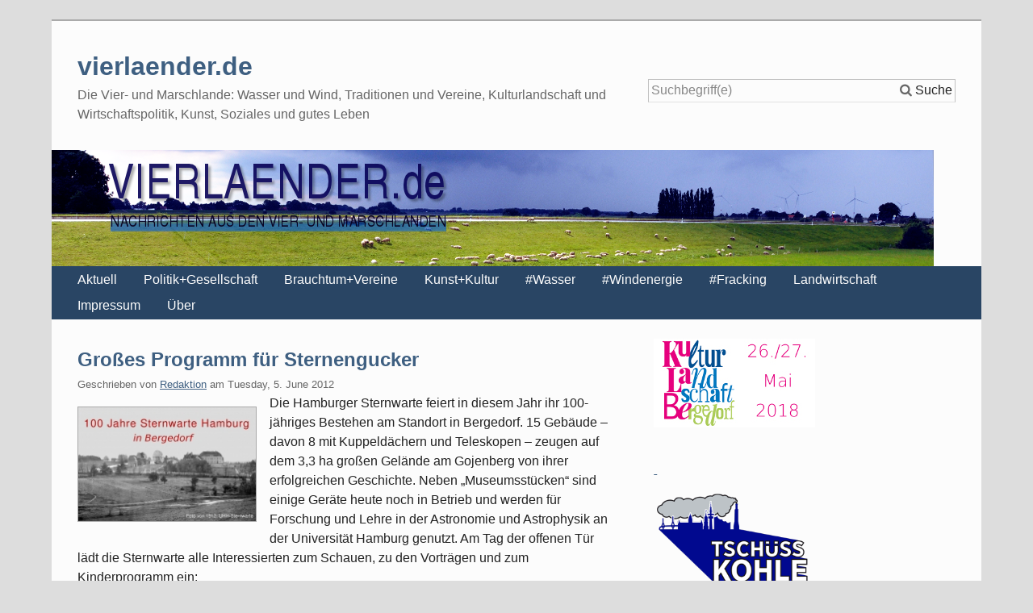

--- FILE ---
content_type: text/html; charset=UTF-8
request_url: https://vierlaender.de/archives/273-Grosses-Programm-fuer-Sternengucker.html
body_size: 7067
content:
<!doctype html>
<!--[if IE 8 ]>    <html class="no-js lt-ie9" lang="de"> <![endif]-->
<!--[if gt IE 8]><!--> <html class="no-js" lang="de"> <!--<![endif]-->
<head>
    <meta charset="UTF-8">
    <title>Großes Programm für Sternengucker | vierlaender.de</title>
    <meta name="generator" content="Serendipity v.2.4.0">
    <meta name="viewport" content="width=device-width, initial-scale=1">
    <meta name="robots" content="index,follow">
    <link rel="canonical" href="https://vierlaender.de/archives/273-Grosses-Programm-fuer-Sternengucker.html">
    <link rel="dns-prefetch" href="//ajax.googleapis.com">
    <link rel="stylesheet" href="https://vierlaender.de/serendipity.css?v=1671194380">
<!--[if lte IE 8]>
    <link rel="stylesheet" href="/templates/next/oldie.css">
<![endif]-->
    <script src="/templates/next/scripts/modernizr/modernizr.js"></script>
    <link rel="alternate" type="application/rss+xml" title="vierlaender.de RSS feed" href="https://vierlaender.de/feeds/index.rss2">
    <link rel="alternate" type="application/x.atom+xml" title="vierlaender.de Atom feed" href="https://vierlaender.de/feeds/atom.xml">
    <link rel="pingback" href="https://vierlaender.de/comment.php?type=pingback&amp;entry_id=273">
    <script src="/templates/jquery.js"></script>
    <script>jQuery.noConflict();</script>

</head>
<body class="columns-2">
    <header id="banner" class="clearfix">
        <a id="identity" href="https://vierlaender.de/">
            <h1>vierlaender.de</h1>
            <span>Die Vier- und Marschlande: Wasser und Wind, Traditionen und Vereine, Kulturlandschaft und Wirtschaftspolitik, Kunst, Soziales und gutes Leben</span>
        </a>

        <form id="searchform" action="/index.php" method="get" role="search">
            <input type="hidden" name="serendipity[action]" value="search">
            <input id="serendipityQuickSearchTermField" name="serendipity[searchTerm]" type="search" placeholder="Suchbegriff(e)" value="">
            <label for="serendipityQuickSearchTermField"><span class="icon-search" aria-hidden="true"></span><span class="fallback-text">Suche</span></label>
            <input id="searchsend" name="serendipity[searchButton]" type="submit" value="Los!">
        </form>
        
    </header>
        <div id="logo">
        <img src="/uploads/Images/header_logo_Juli2016.png" alt="">
    </div>
        <div id="navbar">
        <a id="open-nav" class="nav-toggle" href="#site-nav"><span class="icon-menu" aria-hidden="true"></span><span class="fallback-text">Menü</span></a>

        <nav id="site-nav" class="nav-collapse">
            <ul><li><a href="/index.php">Aktuell</a></li><li><a href="/categories/6-Politik">Politik+Gesellschaft</a></li><li><a href="/index.php?serendipity[action]=search&amp;serendipity[searchTerm]=brauchtum,vereine">Brauchtum+Vereine</a></li><li><a href="/index.php?serendipity[action]=search&amp;serendipity[searchTerm]=kultur,kunst,museum">Kunst+Kultur</a></li><li><a href="/index.php?serendipity[action]=search&amp;serendipity[searchTerm]=wasser">#Wasser</a></li><li><a href="/index.php?serendipity[action]=search&amp;serendipity[searchTerm]=windenergie,windkraft">#Windenergie</a></li><li><a href="/index.php?serendipity[action]=search&amp;serendipity[searchTerm]=fracking">#Fracking</a></li><li><a href="/categories/4-Landwirtschaft">Landwirtschaft</a></li><li><a href="/archives/34-Impressum-und-Haftungsausschluss.html">Impressum</a></li><li><a href="/index.php?/archives/33-UEber-vierlaender.de.html">Über</a></li></ul>
        </nav>
    </div>

    <main id="primary">
    
            <article class="post clearfix">
        <header>
            <h2 class="post-title"><a href="/archives/273-Grosses-Programm-fuer-Sternengucker.html">Großes Programm für Sternengucker</a></h2>

            <span class="post-info">Geschrieben von <a href="https://vierlaender.de/authors/1-Redaktion">Redaktion</a> am <time datetime="2012-06-05T11:23:06+00:00">Tuesday,  5. June 2012</time></span>
        </header>

        <div class="clearfix">
        <a class="serendipity_image_link" title="Sternwarte Hamburg auf dem Bergedorfer Gojenberg, Aufnahme von 1912" href='/uploads/Images/WissenschaftForschung/1912_Sternwarte_auf_dem_Gojenberg.jpg'><!-- s9ymdb:834 --><img class="serendipity_image_left" width="222" height="142"  src="/uploads/Images/WissenschaftForschung/1912_Sternwarte_auf_dem_Gojenberg.serendipityThumb.jpg" title="Sternwarte Hamburg auf dem Bergedorfer Gojenberg, Aufnahme von 1912" alt="Sternwarte Hamburg auf dem Bergedorfer Gojenberg, Aufnahme von 1912" /></a>Die Hamburger Sternwarte feiert in diesem Jahr ihr 100-jähriges Bestehen am Standort in Bergedorf. 15 Gebäude – davon 8 mit Kuppeldächern und Teleskopen – zeugen auf dem 3,3 ha großen Gelände am Gojenberg von ihrer erfolgreichen Geschichte. Neben „Museumsstücken“ sind einige Geräte heute noch in Betrieb und werden für Forschung und Lehre in der Astronomie und Astrophysik an der Universität Hamburg genutzt. Am Tag der offenen Tür lädt die Sternwarte alle Interessierten zum Schauen, zu den Vorträgen und zum Kinderprogramm ein:<br />
<br />
<strong>100 Jahre Himmelsbeobachtung in Bergedorf<br />
am 9. Juni 2012, von 15 – 23 Uhr,<br />
Bibliothek der Hamburger Sternwarte in Bergedorf,<br />
Gojenbergsweg 112, 21029 Hamburg.</strong>
        </div>
                        <div id="extended" class="clearfix">
        Es begrüßen der geschäftsführende Direktor der Sternwarte, Prof. Dr. H. Peter Hauschildt, die Wissenschaftssenatorin, Dr. Dorothee Stapelfeldt, die Vizepräsidentin der Universität Hamburg, Prof. Rosemarie Mielke, und der Bergedorfer Bezirksamtsleiter, Arne Dornquast, sowie Prof. Dr. Daniela Pfannkuche, Leiterin des Fachbereichs Physik. In einem vielfältigen Programm präsentieren Wissenschaftler/innen, Studierende und Mitarbeiter/innen ihre aktuellen Forschungen. Ihre Daten gewinnen sie heutzutage meist mit Großteleskopen, wie dem Very-Large-Telescope (VLT) der Europäischen Südsternwarte (ESO) oder mit Satellitenteleskopen. Neben Vorträgen wie „Extrasolare Planeten – Unsere Suche nach neuen Welten“ oder „Die Hamburger Sternwarte — ein Kulturdenkmal von Weltrang“ gibt es Führungen durch die 100 Jahre alte Anlage.<br />
<br />
Das Kinder-Programm im Besucherzentrum erklärt „Wie viele Sterne stehen am Himmel?“, „Wie starten Raketen?“ und schickt interessierte Kinder auf eine Rally über das Gelände.<br />
<br />
<a class="serendipity_image_link" title="AstroArt20111" href='/uploads/Images/Kunst/stw3.jpg'><!-- s9ymdb:834 --><img class="serendipity_image_right" width="222" height="142"  src="/uploads/Images/Kunst/stw3.serendipityThumb.jpg" title="AstroArt 2011" alt="AstroArt 2011" /></a><strong>Das Programm in Gänze:</strong><br />
<br />
                 100 Jahre Hamburger Sternwarte in Bergedorf<br />
                     Tag der offenen Tür am 9. Juni 2012, 15-23 Uhr<br />
<br />
                                       <strong>Vortragsprogramm</strong><br />
Bibliothek<br />
15:15 Prof. P. Hauschildt      Eröffnung und Grußworte<br />
15:45 Prof. P. Hauschildt      Die Atmosphären von Sternen und Planeten<br />
16:45 Prof. D. Horns           Vom Khomas-Hochland zum Hochenergie-Kosmos<br />
18:00 Dr.   S. Czesla          Extrasolare Planeten -- Unsere Suche nach neuen Welten<br />
19:15 Prof. D. Reimers         Wie groß und wie alt ist das Universum?<br />
20:30 Dr. U. Wolter            Sterne - Die Elementschmieden des Universums<br />
21:45 Prof. J. Schmitt         Wie kann man Schwarze Löcher sehen?<br />
Besucherzentrum<br />
15:45 Dr. B. Fuhrmeister       Unser Sonnensystem (für Kinder ab 6 J.)<br />
17:00 Dr. A. Seemann           Die Hamburger Sternwarte - ein Kulturdenkmal von Weltrang<br />
18:15 Dr. B. Fuhrmeister       Wieviel Sterne stehen am Himmel? (für Kinder ab 7 J.)<br />
19:30 Dr. E. Rödiger           Wie erforschen Astronomen das Innenleben der Galaxien?<br />
20:45 Prof. R. Banerjee        Sternentstehung: Wie kommen Sterne an den Nachthimmel? (Kinderprogramm)<br />
 Die Vorträge von Birgit Fuhrmeister um 15:45 und 18:15 Uhr sind Teil des Kinderprogramms.<br />
<br />
                  <strong>Raketenstarts</strong> 15:30, 16:30, 17:30, Siegerehrung Rallye 18:15<br />
<br />
<strong>                                            Führungen</strong><br />
       15:00, 16:00, 17:00, 18:00 Uhr    „Die Hamburger Sternwarte als Kulturdenkmal“<br />
                                         <strong>Präsentationen</strong><br />
           U.a. Geburt der Sterne, Extrasolare Planeten, Licht aus anderen Welten<br />
                                      <strong>  Essen und Trinken</strong><br />
                    Sternwarten-Café und Grill am Hauptdienstgebäude (1)<br />
                          Café Raum & Zeit im Besucherzentrum (12)<br />
________________________________________________________________________<br />
                      Veranstalter: Hamburger Sternwarte in Zusammenarbeit mit<br />
            Förderverein Hamburger Sternwarte e.V. und Schul-Projekt Astronomie-Werkstatt<br />
<br />
<br />
<img src="/templates/bulletproof/img/blue_forward.png" /><strong> Über die Sternwarte</strong><br />
<br />
Die Hamburger Sternwarte, zunächst 1803 als Privatsternwarte gegründet, wurde 1833 von der Bürgerschaft als Staatsinstitut übernommen. Als Anfang des 20. Jahrhunderts Hamburg immer größer und die Luft immer undurchsichtiger wurde, zog die Sternwarte 1912 von St. Pauli in die neu errichtete Sternwarte auf dem Gojenberg in Bergedorf. Seit 1968 gehört sie mit ihrem Forschungsbereich Astronomie und Astrophysik zum Fachbereich Physik der Fakultät für Mathematik, Informatik und Naturwissenschaft der Universität Hamburg.<br />
<br />
Internationale Bekanntheit erlangte die Sternwarte durch wissenschaftliche Großprojekte, wie z. B. die „Bergedorfer Spektraldurchmusterung“ (1925-1935), die 160 000 Sterne klassifizierte, und die Beteiligung an großen Sternkatalogen (AGK2/AGK3) mit den Positionen von 200 000 Sternen. Forschungen wie Walter Baades Arbeiten über veränderliche Sterne oder die Entwicklung des Schmidt-Spiegels durch den Astronom Bernhard Schmidt prägten ihren Ruf. Die letzte große Himmelsdurchmusterung auf der Suche nach Quasaren, den aktiven Kernen von Galaxien, die auf Fotoplatten festgehalten wurde, war der Hamburger-Quasar-Survey in den 1980er und 1990er Jahren.<br />
<br />
Derzeit laufen Bestrebungen, die Hamburger Sternwarte zum UNESCO Weltkulturerbe erklären zu lassen.<br />
<br />
Das Gelände der Sternwarte bietet auch immer wieder Kunstschaffenden <a href="/archives/116-Weltkultur-unterm-Bergedorfer-Sternenhimmel.html" title="interner Link">Raum für Ausstellungen, Konzerte, Lesungen etc.</a><br />
<br />
 
        </div>
        
        <footer class="post-info">
            <ul class="meta">
                            <li><span class="info-label">Kategorien: </span><a href="https://vierlaender.de/categories/12-DiesDas">Dies&amp;Das</a></li>
                                    </ul>
            <div class="serendipity_freeTag">Tags für diesen Artikel: <a href="http://vierlaender.de/index.php?/plugin/tag/bergedorf" title="bergedorf" rel="tag">bergedorf</a>, <a href="http://vierlaender.de/index.php?/plugin/tag/museum" title="museum" rel="tag">museum</a>, <a href="http://vierlaender.de/index.php?/plugin/tag/sternwarte" title="sternwarte" rel="tag">sternwarte</a></div><div class="serendipity_freeTag_related">Artikel mit ähnlichen Themen:<ul class="plainList"><li> <a href="https://vierlaender.de/archives/748-Hinter-der-Fassade-des-Bergedorfer-Schlosses-Literatur-Feier.html" title="Hinter der Fassade des Bergedorfer Schlosses: Literatur-Feier">Hinter der Fassade des Bergedorfer Schlosses: Literatur-Feier</a></li><li> <a href="https://vierlaender.de/archives/744-Bergedorfer-Kultur-in-allen-Facetten.html" title="Bergedorfer Kultur in allen Facetten">Bergedorfer Kultur in allen Facetten</a></li><li> <a href="https://vierlaender.de/archives/735-Im-Rieck-Haus-laufen-die-Faeden-zusammen.html" title="Im Rieck-Haus laufen die Fäden zusammen">Im Rieck-Haus laufen die Fäden zusammen</a></li><li> <a href="https://vierlaender.de/archives/729-Den-Fluechtlingen-eine-Stimme-geben.html" title="Den Flüchtlingen eine Stimme geben">Den Flüchtlingen eine Stimme geben</a></li><li> <a href="https://vierlaender.de/archives/728-Tag-des-offenen-Denkmals.html" title="Tag des offenen Denkmals">Tag des offenen Denkmals</a></li><li> <a href="https://vierlaender.de/archives/722-Handelskammer-Plaene-bedrohen-Hamburgs-gruene-Lunge.html" title="Handelskammer-Pläne bedrohen Hamburgs grüne Lunge">Handelskammer-Pläne bedrohen Hamburgs grüne Lunge</a></li><li> <a href="https://vierlaender.de/archives/720-17.-Erdbeerfest-Heimatkultur,-Handwerk-und-Hochgenuss-rund-ums-Rieck-Haus.html" title="17. Erdbeerfest - Heimatkultur, Handwerk und Hochgenuss rund ums Rieck-Haus">17. Erdbeerfest - Heimatkultur, Handwerk und Hochgenuss rund ums Rieck-Haus</a></li><li> <a href="https://vierlaender.de/archives/719-4.-Woche-des-Gedenkens-Bergedorf-laedt-ein.html" title="4. »Woche des Gedenkens«: Bergedorf lädt ein">4. »Woche des Gedenkens«: Bergedorf lädt ein</a></li><li> <a href="https://vierlaender.de/archives/714-Lokale-Kulturhistorie-im-neuen-Gewand-Lichtwark-Nr.-76-erschienen.html" title="Lokale Kulturhistorie im neuen Gewand: »Lichtwark« Nr. 76 erschienen">Lokale Kulturhistorie im neuen Gewand: »Lichtwark« Nr. 76 erschienen</a></li><li> <a href="https://vierlaender.de/archives/710-Bezirksversammlung-Bergedorf-beschliesst-Machbarkeitspruefung-im-OEPNV.html" title="Bezirksversammlung Bergedorf beschließt Machbarkeitsprüfung im ÖPNV">Bezirksversammlung Bergedorf beschließt Machbarkeitsprüfung im ÖPNV</a></li></ul></div>
            <div style="text-align: center;"><!-- <rdf:RDF xmlns="http://web.resource.org/cc/" xmlns:dc="http://purl.org/dc/elements/1.1/" xmlns:rdf="http://www.w3.org/1999/02/22-rdf-syntax-ns#"><Work rdf:about=""><license rdf:resource="http://creativecommons.org/licenses/by/3.0/deed.de"/></Work><License rdf:about="http://creativecommons.org/licenses/by/3.0/deed.de">  <requires rdf:resource="http://web.resource.org/cc/Attribution" />  <permits rdf:resource="http://web.resource.org/cc/Reproduction" />  <permits rdf:resource="http://web.resource.org/cc/Distribution" />  <permits rdf:resource="http://web.resource.org/cc/DerivativeWorks" />  <requires rdf:resource="http://web.resource.org/cc/Notice" /></License></rdf:RDF> --></div>
        </footer>
        <!--
        <rdf:RDF xmlns:rdf="http://www.w3.org/1999/02/22-rdf-syntax-ns#"
                 xmlns:trackback="http://madskills.com/public/xml/rss/module/trackback/"
                 xmlns:dc="http://purl.org/dc/elements/1.1/">
        <rdf:Description
                 rdf:about="https://vierlaender.de/feeds/ei_273.rdf"
                 trackback:ping="https://vierlaender.de/comment.php?type=trackback&amp;entry_id=273"
                 dc:title="Großes Programm für Sternengucker"
                 dc:identifier="https://vierlaender.de/archives/273-Grosses-Programm-fuer-Sternengucker.html" />
        </rdf:RDF>
        -->
                        <section id="trackbacks" class="clearfix">
        <h3>Trackbacks</h3>

        <a class="trackback-url" rel="nofollow" href="https://vierlaender.de/comment.php?type=trackback&amp;entry_id=273" title="Dieser Link ist nicht aktiv. Er enthält die Trackback-URI zu diesem Eintrag. Sie können diese URI benutzen, um Ping- und Trackbacks von Ihrem eigenen Blog zu diesem Eintrag zu schicken. Um den Link zu kopieren, klicken Sie ihn mit der rechten Maustaste an und wählen &quot;Verknüpfung kopieren&quot; im Internet Explorer oder &quot;Linkadresse kopieren&quot; in Mozilla/Firefox.">Trackback-URL für diesen Eintrag</a>

        <p class="msg-notice trackback-hint"><span class="icon-info-circled" aria-hidden="true"></span> Dieser Link ist nicht aktiv. Er enthält die Trackback-URI zu diesem Eintrag. Sie können diese URI benutzen, um Ping- und Trackbacks von Ihrem eigenen Blog zu diesem Eintrag zu schicken. Um den Link zu kopieren, klicken Sie ihn mit der rechten Maustaste an und wählen &quot;Verknüpfung kopieren&quot; im Internet Explorer oder &quot;Linkadresse kopieren&quot; in Mozilla/Firefox.</p>

            <p class="msg-notice"><span class="icon-info-circled" aria-hidden="true"></span> Keine Trackbacks</p>

    </section>
    <section id="comments" class="clearfix">
        <h3>Kommentare</h3>

        <span class="comment-view">Ansicht der Kommentare:  <a rel="nofollow" href="/index.php?url=archives/273-Grosses-Programm-fuer-Sternengucker.html&amp;serendipity%5Bcview%5D=linear#comments">Linear</a> | Verschachtelt</span>

            <p class="msg-notice"><span class="icon-info-circled" aria-hidden="true"></span> Noch keine Kommentare</p>

        </section>

    <a id="feedback"></a>
            <p class="msg-warning"><span class="icon-attention-circled" aria-hidden="true"></span> Die Kommentarfunktion wurde vom Besitzer dieses Blogs in diesem Eintrag deaktiviert. </p>
        
    </article>
    



    </main>
    <aside id="secondary" class="clearfix">
    	<section class="widget serendipity_plugin_html_nugget">
        	<a href="http://www.bergedorfer-museumslandschaft.de/kulabe/kulabe-2018/" target="_blank"><img src="/uploads/Images/DiesDas/logo_KuLaBe.jpg" title="Info zur Kulturlandschaft Bergedorf 2018" alt="Info zur Kulturlandschaft Bergedorf 2018" width="200" height="160" /><br />
<br />
<p>&nbsp;</p>
<a href="https://www.tschuess-kohle.de/unterschreiben/" target="_blank"><img src="/uploads/Images/Energie/logo-tschuesskohle-1.png" title="zur Hamburger Volksinitiative "Tschüss Kohle" alt="zur Hamburger Volksinitiative "Tschüss Kohle" width="200" height="160" /><br />Start: 21. Februar 2018 - Klicken zum Mitmachen!</a><br />
<br />
<p>&nbsp;</p>
<a href="https://www.campact.de/glyphosat/buergerinitiative/widget/"><img src="/uploads/Images/Landwirtschaft/stop_glyphosat_EBI.jpg" title="hl" alt="Link zur Unterstützerliste zur Gründung der EBI für ein Glyphosat-Verbot" /><br />
Anklicken und die Europäische Bürgerinitiative (EBI) »Stop Glyphosat« unterstützen.</a><br />
<p>&nbsp;</p>
<a href="http://unternehmenhandeln.de/"><img src="/uploads/Gesellschaft/Logo_KMU_gegen_TTIP_web.png"  width="175" height="175" alt="bb" /></a><br />
Für einen fairen, transparenten Freihandel auf Grundlage hoher Umwelt- und Sozialstandards.
<p>&nbsp;</p>
<a href="http://www.atomtransporte-hamburg-stoppen.de/"><img src="/uploads/Images/Energie/was1.serendipityThumb.png"   width="175" height="175" alt="aa" /></a><br />
Atomtransporte durch Hamburg stoppen!
<p>&nbsp;</p>
<a href="http://rettetdenvolksentscheid.de/"><img src="/uploads/Images/Lokalpolitik/rdv.jpg" width="175"alt="Link zum Hamburger Volksbegehren gegen Demokratieabbau"></a>
<p>&nbsp;</p>
<a href="https://stop-ttip.org/de/"><img src="/uploads/Images/sebiw.jpg" alt="Link zur selbstorganisierten europäischen Bürgerinitiative gegen TTIP"></a>
<p>&nbsp;</p>
<a href="http://www.bergedorf-aktiv.de/index.php/umfairteilen"><img src="/uploads/Images/Vereine/umfairteilen_bergedorf.jpg"></a>
<p>&nbsp;</p>
<a href="http://lampedusa-hamburg.info/"><strong><img src="/uploads/Gesellschaft/kmiihh.jpg"></strong></a>


    </section>
	<section class="widget serendipity_plugin_html_nugget">
        	<h3>Veranstaltungen und Kulturtipps</h3>
	    	<a href="/index.php?serendipity[action]=search&serendipity[searchTerm]=kulturtipp"><img src="/uploads/Images/kulturtipps.jpg"></a>
<br />&nbsp;<br />
<strong><a href="/index.php?serendipity[action]=search&serendipity[searchTerm]=kulturtipp">Alle Kulturtipps anschauen</a></strong>
<br />&nbsp;<br /> 

    </section>
	<section class="widget serendipity_plugin_html_nugget">
        	<h3>Mahnmal gegen die Zwangsarbeit</h3>
	    	<a href="/archives/363-Dieses-Mahnmal.html"><img src="/uploads/Gesellschaft/perquequestomonumento_piccolo.JPG" border="0" alt="Zwangsarbeiter-Mahnmal in Bergedorf"></img></a>
    </section>
	<section class="widget serendipity_plugin_recententries">
        	<h3>Aktuelle Einträge</h3>
	    	<dl>
<dt class="serendipity_recententries_entrylink"><a href="/archives/88-Frohsinn-macht-Theater-Een-paar-Pund-toveel.html" title="Frohsinn macht Theater: »Een paar Pund toveel«">Frohsinn macht Theater: »Een paar Pund toveel«</a></dt>
<dd class="serendipity_recententries_entrydate serendipitySideBarDate">Wednesday, September 28 2011</dd>
<dt class="serendipity_recententries_entrylink"><a href="/archives/685-Raathuusfoehrung-op-Platt.html" title="Raathuusföhrung op Platt">Raathuusföhrung op Platt</a></dt>
<dd class="serendipity_recententries_entrydate serendipitySideBarDate">Thursday, November 27 2014</dd>
<dt class="serendipity_recententries_entrylink"><a href="/archives/656-2.-Hamburger-Songwriterinnen-Nacht-in-der-LOLA.html" title="2. Hamburger Songwriterinnen-Nacht in der LOLA">2. Hamburger Songwriterinnen-Nacht in der LOLA</a></dt>
<dd class="serendipity_recententries_entrydate serendipitySideBarDate">Tuesday, September 16 2014</dd>
</dl>


    </section>
	<section class="widget serendipity_plugin_html_nugget">
        	<a href="http://www.nachdenkseiten.de/"><img src="/uploads/Images/DiesDas/nds_banner.jpg"><br />
»Mit dem Wissen wächst der Zweifel«<br />
(J.W.v.Goethe)</a>
    </section>
	<section class="widget serendipity_plugin_html_nugget">
        	<strong><big>HIER KOMMT DIE FLUT</big></strong><br /><br />
<a href="https://www.pegelonline.wsv.de/gast/stammdaten?pegelnr=5930090" target="_blank"><img src="/uploads/Images/Natur/Zollenspieker_PGL.jpg" alt="Pegel Zollenspieker"></img> Pegel Zollenspieker</a><br />
<a href="https://www.pegelonline.wsv.de/webservices/zeitreihe/visualisierung?parameter=Wasserstand%20Rohdaten&pegelnummer=5952050" target="_blank">Pegel St. Pauli</a><br />
<a href="https://www.pegelonline.wsv.de/webservices/zeitreihe/visualisierung?parameter=Wasserstand%20Rohdaten&pegelnummer=5930070" target="_blank">Pegel Geesthacht Unter Wehr</a><br />
<a href="http://www.elbetreff.de/elbe/wasserstand.htm" target="_blank">Elbpegel von Usti bis Cuxhaven</a><br />
<a href="https://www.wabiha.de/karte.html" target="_blank">Binnenhochwasser-Warndienst WaBiHa</a><br />
---------------------------------<br />
<a href="https://correctiv.org/aktuelles/kampf-um-wasser/2022/10/25/klimawandel-grundwasser-in-deutschland-sinkt/">Grundwasseratlas: Steigende/sinkende Grundwasserstände, CORRECTIV 02/2023</a>
    </section>
	<section class="widget serendipity_plugin_archives">
        	<h3>Archive</h3>
	    	<ul class="plainList">
    <li><a href="/archives/2026/01.html" title="January 2026">January 2026</a></li>
    <li><a href="/archives/2025/12.html" title="December 2025">December 2025</a></li>
    <li><a href="/archives/2025/11.html" title="November 2025">November 2025</a></li>
    <li><a href="/index.php?frontpage">Das Neueste ...</a></li>
    <li><a href="https://vierlaender.de/archive">Älteres ...</a></li>
</ul>

    </section>

    </aside>

    <footer id="colophon" class="clearfix">
        <p lang="en">Powered by <a href="http://s9y.org">Serendipity</a> <abbr title="and">&amp;</abbr> the <i>next</i> theme.</p>
    </footer>

    <script src="/templates/next/scripts/master.js"></script>


</body>
</html>
